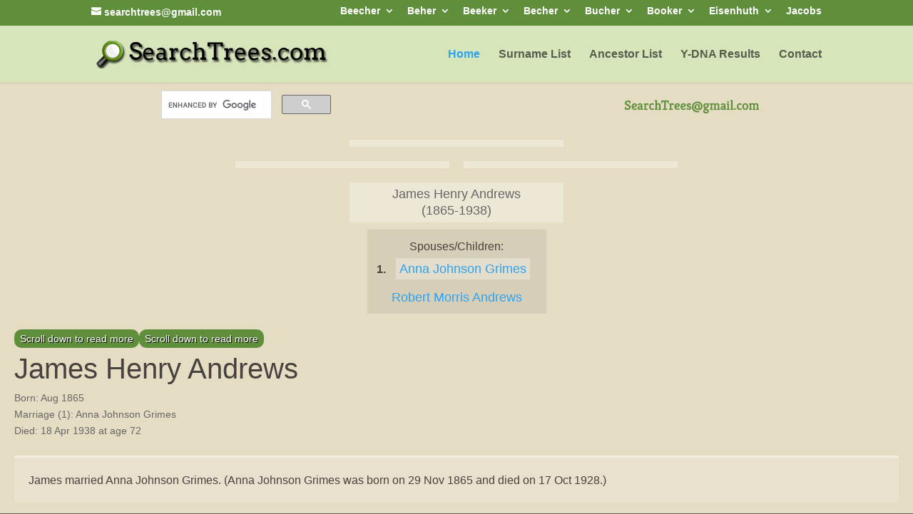

--- FILE ---
content_type: text/html
request_url: https://searchtrees.com/tree/13302.htm
body_size: 1675
content:
<!DOCTYPE HTML PUBLIC "-//W3C//DTD HTML 4.01 Transitional//EN">
<html>
<head>
<meta http-equiv="Content-Type" content="text/html; charset=windows-1252" />
<meta name="DESCRIPTION" content="James Henry Andrews, born Aug 1865, died 18 Apr 1938 - Genealogy Family Tree. Surnames: Beecher, Beacher, Bicher, Beeker, Bucher, Buecher, Bury. Y-DNA Research. Pennsylvania, Switzerland, Germany">
<meta name="KEYWORDS" content="Genealogy, Ancestors, Family, Family Tree, Buecher, Bücher, Bucher, Beecher, Beacher, Bicher, Beher, Beeker, Bougher, Bugher, Booher, Becker, Y-DNA, surname, family, tree, birth, cemetery, church, Pennsylvania, Switzerland, Germany, research">
<meta name="GENERATOR" content="Created by Legacy 10.0, https://LegacyFamilyTree.com">
<title>Ancestors of James Henry Andrews - Family Tree</title>
<link rel="stylesheet" type="text/css" href="https://searchtrees.com/wp-content/themes/Divi/style-static.min.css">
<link rel="stylesheet" type="text/css" href="https://searchtrees.com/wp-content/themes/Divi/style.min.css">
<script src="https://ajax.googleapis.com/ajax/libs/jquery/3.6.0/jquery.min.js"></script>
<link rel="stylesheet" type="text/css" href="https://searchtrees.com/tree.css">
<script src="https://searchtrees.com/tree.js"></script>
</head>

<body BGCOLOR="#E5E5C4" >
<div id="tree-page" class="page">
<div id="searchtrees-header"></div>
<div id="tree-header"></div>
<div align=center>
<table width="580" height="10" align=center valign=top border="0">
<tr>
<td></td>
</tr>
<tr>
<table>
<tr>
<td></td>
</tr>
</table>
</tr>
<tr>
<td width="580" height="10" align=center valign=top><table border="0">
<tr>
<td width="290" height="10"><table>
<tr>
<td width="290" height="10"><table>
<tr>
<td width="139">
</tr>
</table>
</td>
</tr>
</table>
</td>
<td width="290" height="10"><table>
<tr>
<td width="290" height="10"><table>
<tr>
<td width="139">
</tr>
</table>
</td>
</tr>
</table>
</td>
</tr>
</table>
</td>
</tr>
<tr>
<td width="590" height="10" align=center valign=top><table cellSpacing=1 cellPadding=1 bgColor="black">
<tr>
<td width="139" bgcolor="#EFEFEF" align=center valign=top><font size="1">James Henry Andrews
<br>
(1865-1938)</font></td>
</tr>
</table>
</td>
</tr>
</table>
<p>&nbsp;</p>
<table align=center width="95%">
<tr>
<td><table cellpadding="1" cellspacing="1" align=right>
<tr>
<td><table width="200" cellspacing="0" bgColor="black" cellpadding=1>
<tr>
<td><table width="100%" cellspacing="0" cellpadding="10">
<tr>
<td align=center bgcolor="#000000"><font color="#FFFFFF" size="3"
face=Arial,Helvetica, Sans Serif><b>
Family Links
</b></font></td>
</tr>
<tr>
<td bgcolor="#EFEFEF"><font size="1">
<p>Spouses/Children:
<br>
<strong>1. </strong><a href="./13303.htm">Anna Johnson Grimes</a>
<br>
<ul>
<li><a href="./13301.htm">Robert Morris Andrews</a></li>
</ul>
</font>
</td>
</tr>
</table>
</td>
</tr>
</table>
</td>
</tr>
</table>
<p><h2>James Henry Andrews</h2><font face=Arial,Helvetica size=-2><ul>
<li>Born: Aug 1865</li>
<li>Marriage (1): Anna Johnson Grimes </li>
<li>Died: 18 Apr 1938 at age 72</li>
</ul></font>
<br clear=right>

<p style="margin-left:0.5in"><font SIZE="-1">James married Anna Johnson Grimes. (Anna Johnson Grimes was born on 29 Nov 1865 and died on 17 Oct 1928.)</font></p>
<br clear=right>
</td>
</tr>
</table>
</div>

<p>
<div id="tree-footer-notice">
 <p>Copyright 2026 Jonathan Scott Beacher. May be reprinted for your personal genealogy research (please provide a source citation to this site) but cannot be reproduced for commercial purposes.</p>
 <p>This website is part of the <a href="https://searchtrees.com/dna/" target="new">Bucher/Beecher Y-DNA research project</a> and contains thousands of ancestors with Bucher, Beecher, and alternate spellings of those surnames.</p>
</div>
<div id="tree-footer"></div>
<script type="text/javascript" src="../wp-content/themes/SearchTrees/tree.js"></script>
<br clear=right>
<div align=center>
<hr size=3 noshade>
<p><a href="./index.htm">Table of Contents</a> | <a href="surnames.htm">Surnames</a> | <a href="./names.htm">Name List</a></p>
<p><font size="1"><b>This website was created 7 Jan 2026 with <a HREF="https://LegacyFamilyTree.com">Legacy 10.0</a>, a division of <a HREF="https://www.myheritage.com/">MyHeritage.com</a>; content copyrighted and maintained by searchtrees@gmail.com</font></b></p>
</div>
</body>
</html>


--- FILE ---
content_type: text/html
request_url: https://searchtrees.com/wp-content/themes/SearchTrees/tree-header.html
body_size: 393
content:
<!doctype html>
<div id="flex-container">
  <div style="max-width:350px;"> 
    <script>
  (function() {
    var cx = '003942383629134443370:culc9dhypmo';
    var gcse = document.createElement('script');
    gcse.type = 'text/javascript';
    gcse.async = true;
    gcse.src = 'https://cse.google.com/cse.js?cx=' + cx;
    var s = document.getElementsByTagName('script')[0];
    s.parentNode.insertBefore(gcse, s);
  })();
</script> <gcse:search></gcse:search></div>
  <div> <img id="searchtrees-email" style="float:right;" alt="email address" src="/wp-content/themes/SearchTrees/searchtrees-email.png"> </div>
</div>
